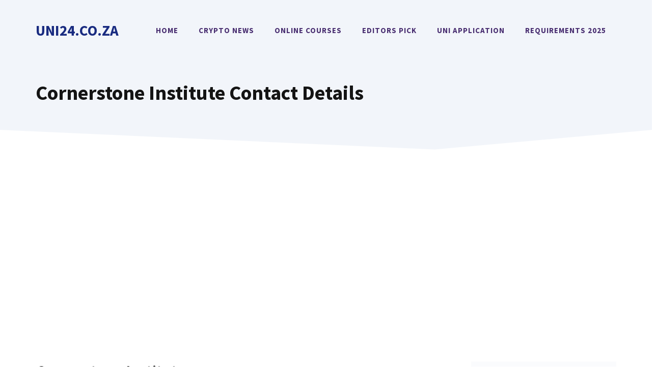

--- FILE ---
content_type: text/html; charset=utf-8
request_url: https://www.google.com/recaptcha/api2/aframe
body_size: 267
content:
<!DOCTYPE HTML><html><head><meta http-equiv="content-type" content="text/html; charset=UTF-8"></head><body><script nonce="ZPEtXWlnLKNbI2WpNtW-Fw">/** Anti-fraud and anti-abuse applications only. See google.com/recaptcha */ try{var clients={'sodar':'https://pagead2.googlesyndication.com/pagead/sodar?'};window.addEventListener("message",function(a){try{if(a.source===window.parent){var b=JSON.parse(a.data);var c=clients[b['id']];if(c){var d=document.createElement('img');d.src=c+b['params']+'&rc='+(localStorage.getItem("rc::a")?sessionStorage.getItem("rc::b"):"");window.document.body.appendChild(d);sessionStorage.setItem("rc::e",parseInt(sessionStorage.getItem("rc::e")||0)+1);localStorage.setItem("rc::h",'1769080511513');}}}catch(b){}});window.parent.postMessage("_grecaptcha_ready", "*");}catch(b){}</script></body></html>